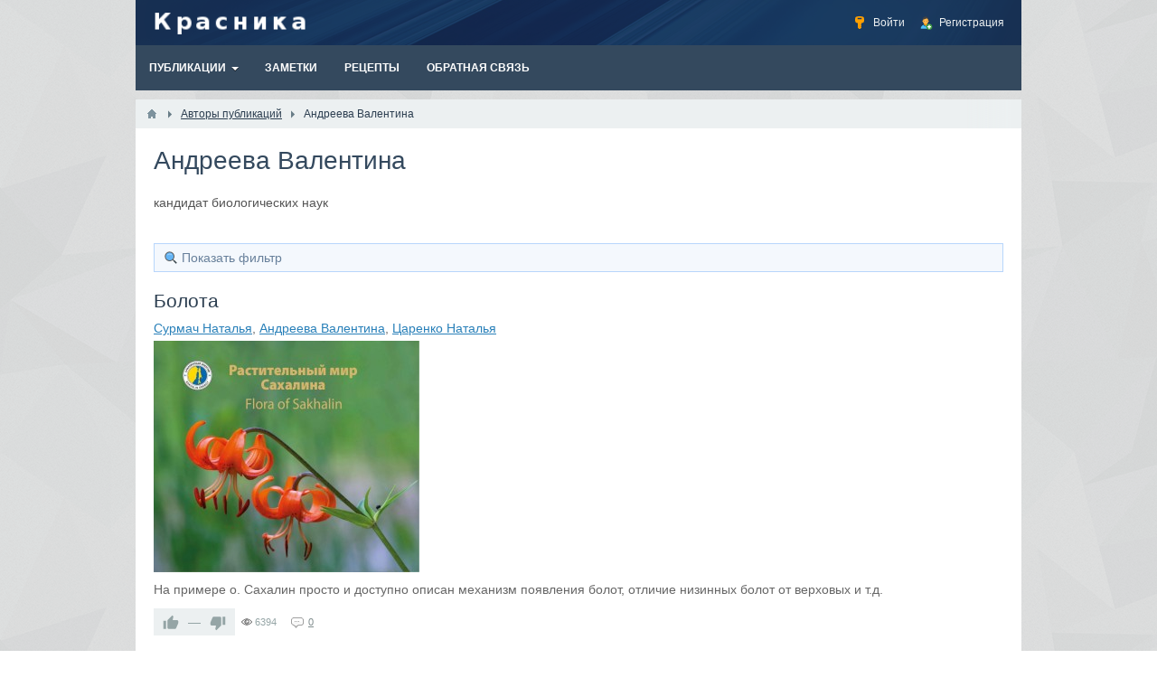

--- FILE ---
content_type: text/html; charset=utf-8
request_url: https://krasnika.com/authors/30-andreeva-valentina.html
body_size: 3893
content:
<!DOCTYPE html>
<html>
<head>
    <title>Андреева Валентина &mdash; krasnika.ru</title>
    <meta http-equiv="Content-Type" content="text/html; charset=utf-8">
    <meta name="viewport" content="width=device-width, initial-scale=1.0">
                                                    	<meta name="keywords" content="биологических, кандидат">
	<meta name="description" content="кандидат биологических наук">
	<link href="https://krasnika.ru/authors/30-andreeva-valentina.html?amp=1" rel="amphtml" />
	<link rel="canonical" href="https://krasnika.ru/authors/30-andreeva-valentina.html"/>
	<link rel="search" type="application/opensearchdescription+xml" href="/search/opensearch" title="Поиск на krasnika.ru" />
	<link rel="stylesheet" type="text/css" href="/templates/default/css/theme-text.css?1527677812">
	<link rel="stylesheet" type="text/css" href="/templates/default/css/theme-layout.css?1527677812">
	<link rel="stylesheet" type="text/css" href="/templates/default/css/theme-gui.css?1527677812">
	<link rel="stylesheet" type="text/css" href="/templates/default/css/theme-widgets.css?1527677812">
	<link rel="stylesheet" type="text/css" href="/templates/default/css/theme-content.css?1527677812">
	<link rel="stylesheet" type="text/css" href="/templates/default/css/theme-modal.css?1527677812">
	<link rel="stylesheet" type="text/css" href="/templates/default/controllers/awesome/css/font-awesome.min.css?1527677812">
	<script src="/templates/default/js/jquery.js?1527677812" ></script>
	<script src="/templates/default/js/jquery-modal.js?1527677812" ></script>
	<script src="/templates/default/js/core.js?1527677812" ></script>
	<script src="/templates/default/js/modal.js?1527677812" ></script>
	<script src="/templates/default/js/rating.js?1527677812" ></script>
    <meta name="csrf-token" content="cddb08e40e077598c367bdad9086cdb80a839b78cee894f8e49664553cbc0ae3" />
    <meta name="generator" content="InstantCMS" />
    <style>#layout header #logo a, #layout header #logo > span {
    background-image: url("/upload/000/u18/28/45/f35854da.png") !important;
    background-size: contain;
}
#body section {
    float: left !important;
}
#body aside {
    float: right !important;
}
#body aside .menu li ul {
    left: auto !important;
    }
@media screen and (max-width: 980px) {
    #layout { width: 98% !important; min-width: 0 !important; }
}
</style>
</head>
<body id="desktop_device_type">

    <div id="layout">

        
        <header>
            <div id="logo">
                                    <a href="/"></a>
                            </div>
            <div class="widget_ajax_wrap" id="widget_pos_header"><div class="widget_html_block"><!-- Yandex.Metrika counter -->
<script type="text/javascript" >
	(function (d, w, c) {
    	(w[c] = w[c] || []).push(function() {
        	try {
            	w.yaCounter46324110 = new Ya.Metrika2({
                	id:46324110,
                	clickmap:true,
                	trackLinks:true,
                	accurateTrackBounce:true,
                	webvisor:true,
                	trackHash:true,
                	ecommerce:"dataLayer"
            	});
        	} catch(e) { }
    	});

    	var n = d.getElementsByTagName("script")[0],
        	s = d.createElement("script"),
        	f = function () { n.parentNode.insertBefore(s, n); };
    	s.type = "text/javascript";
    	s.async = true;
    	s.src = "https://mc.yandex.ru/metrika/tag.js";

    	if (w.opera == "[object Opera]") {
        	d.addEventListener("DOMContentLoaded", f, false);
    	} else { f(); }
	})(document, window, "yandex_metrika_callbacks2");
</script>
<!-- /Yandex.Metrika counter -->


<!-- Global site tag (gtag.js) - Google Analytics -->
<script async src="https://www.googletagmanager.com/gtag/js?id=UA-108226943-1"></script>
<script>
  window.dataLayer = window.dataLayer || [];
  function gtag(){dataLayer.push(arguments);}
  gtag('js', new Date());

  gtag('config', 'UA-108226943-1');
</script></div>

<ul class="menu">

    
    
        
        
        
        <li class="ajax-modal key">
                            <a title="Войти" class="item"  href="/auth/login"  >
                    <span class="wrap">
                        Войти                                            </span>
                </a>
            
            
        
    
        
                    </li>
        
        
        <li class="user_add">
                            <a title="Регистрация" class="item"  href="/auth/register"  >
                    <span class="wrap">
                        Регистрация                                            </span>
                </a>
            
            
        
    
            </li></ul>
    </div>
        </header>

                    <nav>
                <div class="widget_ajax_wrap" id="widget_pos_top">    <ul class="menu" itemscope itemtype="https://schema.org/SiteNavigationElement">
     
                     
                 
                 
                 
            <li class="folder">
                                    <a itemprop="url"   class="item"  href="/articles"  target="_self">
                        <span class="wrap" itemprop="name">
                            Публикации                        </span>
    					                    </a>
                     
                <ul>     
                 
             
                 
                 
                 
            <li >
                                    <a   class="item"  href="/articles/krasnika"  >
                        <span class="wrap">
                            Красника                        </span>
    					                    </a>
                     
                     
                 
             
                 
                            </li>
                 
                 
            <li >
                                    <a   class="item"  href="/articles/klyukva"  >
                        <span class="wrap">
                            Клюква                        </span>
    					                    </a>
                     
                     
                 
             
                 
                            </li>
                 
                 
            <li >
                                    <a   class="item"  href="/articles/golubika"  >
                        <span class="wrap">
                            Голубика                        </span>
    					                    </a>
                     
                     
                 
             
                 
                            </li>
                 
                 
            <li >
                                    <a   class="item"  href="/articles/raznoe"  >
                        <span class="wrap">
                            Разное                        </span>
    					                    </a>
                     
                     
                 
             
                 
                            </li>
                 
                 
            <li class="active">
                                    <a   class="item"  href="/authors"  target="_self">
                        <span class="wrap">
                            Авторы публикаций                        </span>
    					                    </a>
                     
                     
                 
             
                            </li></ul>
                 
                            </li>
                 
                 
            <li >
                                    <a itemprop="url"   class="item"  href="/posts"  target="_self">
                        <span class="wrap" itemprop="name">
                            Заметки                        </span>
    					                    </a>
                     
                     
                 
             
                 
                            </li>
                 
                 
            <li >
                                    <a itemprop="url"   class="item"  href="/recipe"  target="_self">
                        <span class="wrap" itemprop="name">
                            Рецепты                        </span>
    					                    </a>
                     
                     
                 
             
                 
                            </li>
                 
                 
            <li >
                                    <a itemprop="url"   class="item"  href="/feedbackl"  target="_self">
                        <span class="wrap" itemprop="name">
                            Обратная связь                        </span>
    					                    </a>
                     
                     
                 
             
                    </li></ul>
        </div>
            </nav>
        
        <div id="body">

            
            
            <section style="width:100%">

                <div class="widget_ajax_wrap" id="widget_pos_left-top"></div>

                                    <article>
                                                    <div id="breadcrumbs">
                                <ul>

    <li class="home">
        <a href="/" title="Главная"></a>
    </li>

    
        <li class="sep"></li>

        
            
            <li itemscope itemtype="http://data-vocabulary.org/Breadcrumb">
                                    <a href="/authors" itemprop="url"><span itemprop="title">Авторы публикаций</span></a>
                            </li>

                            <li class="sep"></li>
            
            
        
            
            <li >
                                    <span>Андреева Валентина</span>
                            </li>

            
            
        
    </ul>                            </div>
                                                <div id="controller_wrap">
                                                            <h1>
        Андреева Валентина            </h1>
    

<div class="content_item authors_item">

    
        
        
                    
                <div class="field ft_html f_content auto_field" >
                                        <div class="value"><p>кандидат биологических наук</p></div>
                </div>

                    
        
    
    
    
    
    
    
</div><div class="filter-panel gui-panel articles-filter">
    <div class="filter-link" >
        <a href="javascript:toggleFilter()"><span>Показать фильтр</span></a>
    </div>
    <div class="filter-container" style="display:none">
		<div class="filter-close">
            <a href="javascript:toggleFilter();"><span>Закрыть</span></a>
        </div>
        <form action="/authors/30-andreeva-valentina.html" method="get" id="95f0445101395c96df5698b9b5a14d23" accept-charset="utf-8">
            <input type="hidden" class="input" name="page" value="1" />                        <div class="fields">
                                                                                                                                                                            <div class="field ft_caption f_title">
                        <div class="title">Заголовок публикации</div>
                        <div class="value">
                            <input type="text" class="input" name="title" value="" id="title" />                        </div>
                    </div>
                                                                                                                                                                                                                                                                                                                            <div class="field ft_number f_publication_year">
                        <div class="title">Год издания</div>
                        <div class="value">
                            от <input type="text" class="input input-small" name="publication_year[from]" value="" /> до <input type="text" class="input input-small" name="publication_year[to]" value="" /> г.                        </div>
                    </div>
                                                                                                                                                                                                                                                                                                                                                                            </div>
                            <div class="buttons">
                    <input class="button-submit button" type="submit" name="submit" value="Фильтровать" />                                    </div>
                    </form>
    </div>
</div>
<script type="text/javascript">
    var LANG_CH1 = 'символ';var LANG_CH2 = 'символа';var LANG_CH10 = 'символов';var LANG_ISLEFT = 'осталось';var LANG_SUBMIT_NOT_SAVE = 'Покинуть страницу? Возможно, внесённые изменения не сохранятся.';    $(function (){
                icms.forms.initFilterForm('#95f0445101395c96df5698b9b5a14d23');
    });
</script>

    <div class="content_list default_list articles_list">

        
            
			<div class="content_list_item articles_list_item">

                
                <div class="fields">

                
                    
                    <div class="field ft_caption f_title">

                        
                                                    <h2 class="value">
                                                        
                                                            <a href="/articles/53-bolota.html">Болота</a>
                                                                                        </h2>
                        
                    </div>

                
                    
                    <div class="field ft_parent f_parent_authors_id">

                        
                                                    <div class="value">
                                                                    <a href="/authors/31-surmach-natalja.html">Сурмач Наталья</a>, <a href="/authors/30-andreeva-valentina.html">Андреева Валентина</a>, <a href="/authors/29-carenko-natalja.html">Царенко Наталья</a>                                                            </div>
                        
                    </div>

                
                    
                    <div class="field ft_image f_teaser_pic">

                        
                                                    <div class="value">
                                                                    <a href="/articles/53-bolota.html"><img src="/upload/000/u1/f/4/bolota-teaser-pic-normal.jpg" title="Болота" alt="Болота"  /></a>                                                            </div>
                        
                    </div>

                
                    
                    <div class="field ft_html f_teaser">

                        
                                                    <div class="value">
                                                                    <p>На примере о. Сахалин просто и доступно описан механизм появления болот, отличие низинных болот от верховых и т.д. </p>                                                            </div>
                        
                    </div>

                
                </div>

                
                                    <div class="info_bar">
                                                    <div class="bar_item bi_rating" title="">
                                                                    
<div class="rating_widget content_articles_rating" id="rating-articles-53"
            data-target-controller="content"
        data-target-subject="articles"
        data-target-id="53"
                    data-info-url="/rating/info"
            >
        <div class="arrow up">
                    <span class="disabled" title="Вы не можете голосовать">
                <svg viewBox="0 0 24 24" class="style-svg"><g class="style-svg"><path d="M1 21h4V9H1v12zm22-11c0-1.1-.9-2-2-2h-6.31l.95-4.57.03-.32c0-.41-.17-.79-.44-1.06L14.17 1 7.59 7.59C7.22 7.95 7 8.45 7 9v10c0 1.1.9 2 2 2h9c.83 0 1.54-.5 1.84-1.22l3.02-7.05c.09-.23.14-.47.14-.73v-1.91l-.01-.01L23 10z" class="style-svg"></path></g></svg>
            </span>
            </div>

    <div class="score" title="Рейтинг">
                    <span>&mdash;</span>
            </div>

    <div class="arrow down">
                    <span class="disabled" title="Вы не можете голосовать">
                <svg viewBox="0 0 24 24" class="style-svg"><g class="style-svg"><path d="M15 3H6c-.83 0-1.54.5-1.84 1.22l-3.02 7.05c-.09.23-.14.47-.14.73v1.91l.01.01L1 14c0 1.1.9 2 2 2h6.31l-.95 4.57-.03.32c0 .41.17.79.44 1.06L9.83 23l6.59-6.59c.36-.36.58-.86.58-1.41V5c0-1.1-.9-2-2-2zm4 0v12h4V3h-4z" class="style-svg"></path></g></svg>
            </span>
            </div>

</div>

    <script>
        icms.rating.setOptions({
            url: '/rating/vote'
        });
    </script>
                                                            </div>
                                                    <div class="bar_item bi_hits" title="Просмотры">
                                                                    6394                                                            </div>
                                                    <div class="bar_item bi_comments" title="Комментарии">
                                                                    <a href="/articles/53-bolota.html#comments">0</a>
                                                            </div>
                                            </div>
                
            </div>

        
    </div>

    


                        </div>
                    </article>
                
                <div class="widget_ajax_wrap" id="widget_pos_left-bottom"></div>

            </section>

            
        </div>

        
        <footer>
            <ul>
                <li id="copyright">
                    <a href="/">
                        krasnika.ru</a>
                    &copy;
                    2026                </li>
                <li id="info">
                    <span class="item">
                        Работает на <a href="https://instantcms.ru/">InstantCMS</a>                    </span>
                                    </li>
                <li id="nav">
                    <div class="widget_ajax_wrap" id="widget_pos_footer"><ul class="menu">

    
    
        
        
        
        <li >
                            <a title="О сайте" class="item"  href="/pages/about.html"  target="_self">
                    <span class="wrap">
                        О сайте                                            </span>
                </a>
            
            
        
    
        
                    </li>
        
        
        <li >
                            <a title="Правила сайта" class="item"  href="/pages/rules.html"  >
                    <span class="wrap">
                        Правила сайта                                            </span>
                </a>
            
            
        
    
            </li></ul>
    </div>
                </li>
            </ul>
        </footer>

    </div>
    </body>
</html>